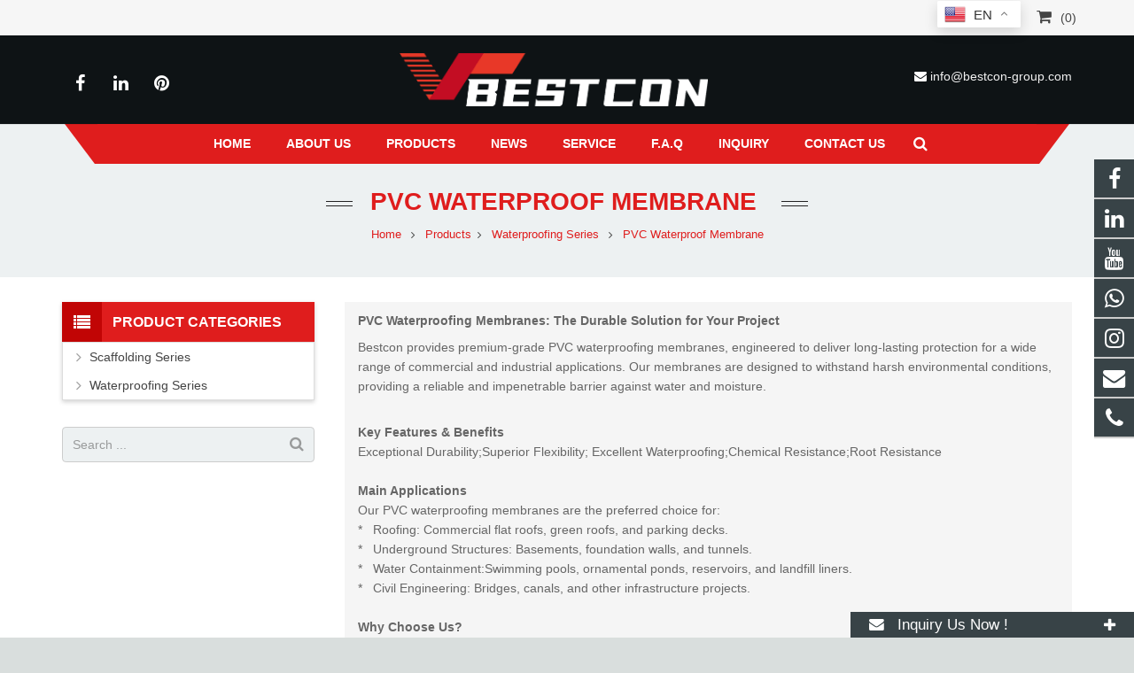

--- FILE ---
content_type: text/html; charset=utf-8
request_url: https://www.bestcon-group.com/PVC-Waterproof-Membrane.html
body_size: 13556
content:
<!DOCTYPE HTML>

<html lang="en-US">

<head>


<script language="JavaScript">
document.oncontextmenu=new Function("event.returnValue=false;");
document.onselectstart=new Function("event.returnValue=false;");
</script>
<meta charset="UTF-8">

<meta name="viewport" content="width=device-width, initial-scale=1, maximum-scale=1">

<title>PVC Waterproofing Membrane for  roof , tunnel, Swimming pool & more  (Bestcon Waterproofing )  - Current page 1</title>

<meta name="keywords" content="PVC waterproof membrane ,PVC roofing membrane ,waterproofing sheet , pond liner , tunnel waterproofing , geomembrane ,liquid roofing ,pvc membrane supplier, swimming pool waterproofing ,underground wa,Current page 1" />

<meta name="description" content="High-performance PVC waterproofing membranes from Bescon Group. Ideal for roofing , underground structures ,tunnels , swimming pools  and water ponds . Offers superior durability, flexibility ,and chemical resistance. Get a quote today ! ,Current page 1" />



<link href="/xiaoyucms/css/sweetalert.min.css" rel="stylesheet">
<link rel="shortcut icon" href="/Uploads/flash/6183847e50abc.png" /><link rel="canonical" href="https://www.bestcon-group.com/PVC-Waterproof-Membrane.html" />
<link rel='stylesheet' href='/xiaoyucms/css/xiaoyuer.css' media='all' />

<script>
			if (!/Android|webOS|iPhone|iPad|iPod|BlackBerry|IEMobile|Opera Mini/i.test(navigator.userAgent)) {
                var root = document.getElementsByTagName('html')[0] root.className += " no-touch";
            }
</script>

<style id="wp-custom-css">/* You can add your own CSS here. Click the help icon above to learn more. */ @media only screen and ( max-width: 768px ) { .extbkbox input, .extbkbox textarea{line-height: 2rem !important;height: 2rem !important; padding: 0 .8rem;} .extbkbox p{margin-bottom:1px !important;} }</style>

<!--首页Advatange变色-->
<style id="wp-custom-css">/* You can add your own CSS here. Click the help icon above to learn more. */ @media screen and (max-width: 767px) { td, th { padding: 2px !important;} } .homeadsun{padding:27px 37px;} .homeadsun:hover {background: #fff none repeat scroll 0 0;}</style>
	
<script src="/xiaoyucms/js/sweetalert.min.js"></script>	

</head>

  

<body class="page-template-default page l-body header_hor header_inpos_top state_default" itemscope="itemscope" itemtype="https://schema.org/WebPage">

<div class="l-canvas sidebar_left type_wide titlebar_default">



<script type="text/javascript" src="/ip/ip.php"></script><header class="l-header pos_fixed bg_solid shadow_thin" itemscope="itemscope" itemtype="https://schema.org/WPHeader">
<link rel="stylesheet" href="/xiaoyucms/css/user.css?v=2020">
<div class="topbar at_top">
<div class="container">
<div class="pull-left" style="font-size:10px;vertical-align:middle;">

</div>
<ul class="nav navbar-nav  navbar-right">
<li class="dropdown">
<a href="javascript:void(0)" data-toggle="dropdown" aria-haspopup="true" aria-expanded="false"><i class="mobile" style="font-size:18px"></i></a>
<div class="dropdown-menu dropdown-menu-left dropdown-caret QR-code" aria-labelledby="dLabel">
<img src="/Uploads/flash/6188c8302d4d9.png">
</div>
</li>
<li class="dropdown"><a href="/user/index.html" title="Member Login" rel="nofollow">
<i class="user"></i></a>
</li>
<li class="dropdown">
<a href=" /ToInquiry/" rel="nofollow"><i class="fa fa-shopping-cart" style="font-size:18px"></i><span id="cnum" style="margin-left:10px;"></span></a>
</li>
<!--
<li class="dropdown lang">
<a href="javascript:void(0);"><i class="g10"></i>English<i class="fa fa-angle-down"></i></a>
<ul class="dropdown-menu dropdown-menu-left">
<style>
	.lang i{background-image: url("/xiaoyucms/images/ico.png");background-repeat: no-repeat;display: inline-block;width: 20px;height: 14px;vertical-align: middle;margin-right: 5px}
	.lang i.fa-angle-down{background:none;}
	.lang i.g1{background-position: 0 0}
	.lang i.g2{background-position: 0 -44px}
	.lang i.g3{background-position: 0 -88px}
	.lang i.g4{background-position: 0 -132px}
	.lang i.g5{background-position: 0 -176px}
	.lang i.g6{background-position: 0 -220px}
	.lang i.g7{background-position: 0 -264px}
	.lang i.g8{background-position: 0 -308px}
	.lang i.g9{background-position: 0 -352px}
	.lang i.g10{background-position: 0 -396px}
</style>

<li><a href='javascript:translator("en|de")' rel="nofollow"><i class="g1"></i>Deutsch </a></li>
<li><a href='javascript:translator("en|es")' rel="nofollow"><i class="g2"></i> Espanol </a></li>
<li><a href='javascript:translator("en|fr")' rel="nofollow"><i class="g3"></i> Francais </a></li>
<li><a href='javascript:translator("en|it")' rel="nofollow"><i class="g4"></i> Italiano </a></li>
<li><a href='javascript:translator("en|pt")' rel="nofollow"><i class="g5"></i> Portugues </a></li>
<li><a href='javascript:translator("en|ja")' rel="nofollow"><i class="g6"></i> Japanese </a></li>
<li><a href='javascript:translator("en|ko")' rel="nofollow"><i class="g7"></i> Korean </a></li>
<li><li><a href='javascript:translator("en|ar")' rel="nofollow"><i class="g8"></i> Arabic </a></li>
<li><a href='javascript:translator("en|ru")' rel="nofollow"><i class="g9"></i> Russian </a></li>
</ul>
</li>
-->
</ul>
</div>
</div>

<div class="l-subheader at_top">
<div class="l-subheader-h">
<div class="l-subheader-cell at_left"></div>
<div class="l-subheader-cell at_center"></div>
<div class="l-subheader-cell at_right"></div>
</div>
</div>
<div class="l-subheader at_middle">
<div class="l-subheader-h">
<div class="l-subheader-cell at_left">
<div class="w-html ush_html_1">
<p>
<div class="w-socials align_left style_default color_text index_1" style="font-size:20px;">
<div class="w-socials-list">
<div class="w-socials-item facebook">
<a class="w-socials-item-link" href="https://www.facebook.com/bes.scaffolding" target="_blank" rel="nofollow">
<span class="w-socials-item-link-hover"></span>
</a>
<div class="w-socials-item-popup">
<span>Facebook</span></div>
</div>
<!--<div class="w-socials-item twitter">
<a class="w-socials-item-link" href="" target="_blank" rel="nofollow">
<span class="w-socials-item-link-hover"></span>
</a>
<div class="w-socials-item-popup">
<span>Twitter</span></div>
</div>
<div class="w-socials-item youtube">
<a class="w-socials-item-link" href="https://www.youtube.com/@bestconmaterials" target="_blank" rel="nofollow">
<span class="w-socials-item-link-hover"></span>
</a>
<div class="w-socials-item-popup">
<span>Youtube</span></div>
</div>-->
<div class="w-socials-item linkedin">
<a class="w-socials-item-link" href="https://www.linkedin.com/company/bestcon-group/" target="_blank" rel="nofollow">
<span class="w-socials-item-link-hover"></span>
</a>
<div class="w-socials-item-popup">
<span>LinkedIn</span></div>
</div>
<div class="w-socials-item pinterest">
<a class="w-socials-item-link" href="" target="_blank" rel="nofollow">
<span class="w-socials-item-link-hover"></span>
</a>
<div class="w-socials-item-popup">
<span>Pinterest</span></div>
</div>
</div>
</div>
</p>
</div>
</div>
<div class="l-subheader-cell at_center">
<div class="w-img ush_image_1">
<div class="w-img-h">
<img class="for_default" data-original="/Uploads/flash/67b8849420958.png" alt="Bestcon Group" width="180" height="28"  />
</div>
</div>
</div>

<div class="l-subheader-cell at_right">
<div class="w-html ush_html_2">
<p>
<i class="fa fa-envelope"></i>
<a href="mailto:info@bestcon-group.com ">info@bestcon-group.com </a></p>
</div>
</div>
</div>
</div>
<div class="l-subheader at_bottom">
<div class="l-subheader-h">
<div class="l-subheader-cell at_left"></div>
<div class="l-subheader-cell at_center">
<nav class="w-nav type_desktop animation_height height_full ush_menu_1" itemscope="itemscope" itemtype="https://schema.org/SiteNavigationElement">
<a class="w-nav-control" href="javascript:void(0);"></a>
<ul class="w-nav-list level_1 hover_simple hidden">							
<style>
	.current-menu-item {
		border: 0px solid #00AB6C;
		background-color:#555555;
	}
</style>
<li class="menu-item menu-item-type-post_type menu-item-object-page page_item w-nav-item level_1 ">
	<a class="w-nav-anchor level_1  " href="/" title="Home"><span class="w-nav-title">Home</span><span class="w-nav-arrow"></span></a>
</li>
<li class="menu-item menu-item-type-post_type menu-item-object-page w-nav-item level_1 ">
			<a class="w-nav-anchor level_1" href="/About-Us.html" title="About Us">
				<span class="w-nav-title">About Us</span>
				<span class="w-nav-arrow"></span>
			</a>
		</li>

		
		<li class="menu-item menu-item-type-post_type menu-item-object-page menu-item-has-children w-nav-item level_1 current-menu-item">
			<a class="w-nav-anchor level_1" href="/products.html" title="Products">
				<span class="w-nav-title">Products</span>
				<span class="w-nav-arrow"></span>
			</a>

			<ul class="w-nav-list level_2">

											<li class="menu-item menu-item-type-taxonomy menu-item-object-category menu-item-has-children w-nav-item level_2 ">
								<a class="w-nav-anchor level_2" href="/Ringlock-Scaffolding-Series.html" title=" Scaffolding Series ">
									<span class="w-nav-title"> Scaffolding Series </span>
									<span class="w-nav-arrow"></span>
								</a>

								<ul class="w-nav-list level_3">
									<li class="menu-item menu-item-type-taxonomy menu-item-object-category w-nav-item level_2 ">
											<a class="w-nav-anchor level_2" href="/Ringlock-Scaffolding-System.html" title=" Ringlock Scaffolding System ">
												<span class="w-nav-title"> Ringlock Scaffolding System </span>
												<span class="w-nav-arrow"></span>
											</a>
										</li><li class="menu-item menu-item-type-taxonomy menu-item-object-category w-nav-item level_2 ">
											<a class="w-nav-anchor level_2" href="/Adjustable-Shoring-Prop.html" title="Adjustable Shoring Prop">
												<span class="w-nav-title">Adjustable Shoring Prop</span>
												<span class="w-nav-arrow"></span>
											</a>
										</li><li class="menu-item menu-item-type-taxonomy menu-item-object-category w-nav-item level_2 ">
											<a class="w-nav-anchor level_2" href="/Frame-Scaffolding.html" title="Frame Scaffolding">
												<span class="w-nav-title">Frame Scaffolding</span>
												<span class="w-nav-arrow"></span>
											</a>
										</li><li class="menu-item menu-item-type-taxonomy menu-item-object-category w-nav-item level_2 ">
											<a class="w-nav-anchor level_2" href="/Metal-Plank-Cat-Walk-Stair-Case.html" title="Metal Plank,Cat Walk & Stair Case ">
												<span class="w-nav-title">Metal Plank,Cat Walk & Stair Case </span>
												<span class="w-nav-arrow"></span>
											</a>
										</li><li class="menu-item menu-item-type-taxonomy menu-item-object-category w-nav-item level_2 ">
											<a class="w-nav-anchor level_2" href="/Scaffolding-Tube.html" title="Scaffolding Tube ">
												<span class="w-nav-title">Scaffolding Tube </span>
												<span class="w-nav-arrow"></span>
											</a>
										</li><li class="menu-item menu-item-type-taxonomy menu-item-object-category w-nav-item level_2 ">
											<a class="w-nav-anchor level_2" href="/Couplers.html" title="Couplers ">
												<span class="w-nav-title">Couplers </span>
												<span class="w-nav-arrow"></span>
											</a>
										</li>								</ul>					</li>							<li class="menu-item menu-item-type-taxonomy menu-item-object-category menu-item-has-children w-nav-item level_2 current-menu-item">
								<a class="w-nav-anchor level_2" href="/Waterproofing-Series.html" title=" Waterproofing Series ">
									<span class="w-nav-title"> Waterproofing Series </span>
									<span class="w-nav-arrow"></span>
								</a>

								<ul class="w-nav-list level_3">
									<li class="menu-item menu-item-type-taxonomy menu-item-object-category w-nav-item level_2 ">
											<a class="w-nav-anchor level_2" href="/TPO-Waterproof-Membrane.html" title="TPO Waterproof Membrane">
												<span class="w-nav-title">TPO Waterproof Membrane</span>
												<span class="w-nav-arrow"></span>
											</a>
										</li><li class="menu-item menu-item-type-taxonomy menu-item-object-category w-nav-item level_2 current-menu-item">
											<a class="w-nav-anchor level_2" href="/PVC-Waterproof-Membrane.html" title="PVC Waterproof Membrane ">
												<span class="w-nav-title">PVC Waterproof Membrane </span>
												<span class="w-nav-arrow"></span>
											</a>
										</li><li class="menu-item menu-item-type-taxonomy menu-item-object-category w-nav-item level_2 ">
											<a class="w-nav-anchor level_2" href="/HDPE-Waterproof-Membrane.html" title="HDPE Waterproof Membrane ">
												<span class="w-nav-title">HDPE Waterproof Membrane </span>
												<span class="w-nav-arrow"></span>
											</a>
										</li><li class="menu-item menu-item-type-taxonomy menu-item-object-category w-nav-item level_2 ">
											<a class="w-nav-anchor level_2" href="/Self-Adhesive-PVDF-Waterproof-Membrane.html" title="Self Adhesive PVDF Waterproof Membrane">
												<span class="w-nav-title">Self Adhesive PVDF Waterproof Membrane</span>
												<span class="w-nav-arrow"></span>
											</a>
										</li><li class="menu-item menu-item-type-taxonomy menu-item-object-category w-nav-item level_2 ">
											<a class="w-nav-anchor level_2" href="/Waterproof-Tape.html" title="Waterproof Tape ">
												<span class="w-nav-title">Waterproof Tape </span>
												<span class="w-nav-arrow"></span>
											</a>
										</li><li class="menu-item menu-item-type-taxonomy menu-item-object-category w-nav-item level_2 ">
											<a class="w-nav-anchor level_2" href="/Waterproofing-Installation-Accessories.html" title="Fixation Accessories &Flashings">
												<span class="w-nav-title">Fixation Accessories &Flashings</span>
												<span class="w-nav-arrow"></span>
											</a>
										</li><li class="menu-item menu-item-type-taxonomy menu-item-object-category w-nav-item level_2 ">
											<a class="w-nav-anchor level_2" href="/Others.html" title="Others ">
												<span class="w-nav-title">Others </span>
												<span class="w-nav-arrow"></span>
											</a>
										</li>								</ul>					</li>			</ul>
			</li><li class="menu-item menu-item-type-post_type menu-item-object-page w-nav-item level_1 ">
			<a class="w-nav-anchor level_1" href="/News.html" title="News">
				<span class="w-nav-title">News</span>
				<span class="w-nav-arrow"></span>
			</a>
		</li>

		<li class="menu-item menu-item-type-post_type menu-item-object-page w-nav-item level_1 ">
			<a class="w-nav-anchor level_1" href="/Service.html" title=" Service ">
				<span class="w-nav-title"> Service </span>
				<span class="w-nav-arrow"></span>
			</a>
		</li>

		<li class="menu-item menu-item-type-post_type menu-item-object-page w-nav-item level_1 ">
			<a class="w-nav-anchor level_1" href="/FAQ.html" title="F.A.Q">
				<span class="w-nav-title">F.A.Q</span>
				<span class="w-nav-arrow"></span>
			</a>
		</li>

		<li class="menu-item menu-item-type-post_type menu-item-object-page w-nav-item level_1 ">
			<a class="w-nav-anchor level_1" href="/ToFeedback/" title="Inquiry ">
				<span class="w-nav-title">Inquiry </span>
				<span class="w-nav-arrow"></span>
			</a>
		</li>

		<li class="menu-item menu-item-type-post_type menu-item-object-page w-nav-item level_1 ">
			<a class="w-nav-anchor level_1" href="/Contact-us.html" title="Contact us">
				<span class="w-nav-title">Contact us</span>
				<span class="w-nav-arrow"></span>
			</a>
		</li>

		 
</ul>

<div class="w-nav-options hidden" onclick='return {&quot;mobileWidth&quot;:900,&quot;mobileBehavior&quot;:1}'></div>
</nav>
<!--导航条搜索框-->

<div class="w-search layout_modern ush_search_1">
<div class="w-search-form">
<form class="w-search-form-h" autocomplete="off" action="/search/index.html" method="get">
<div class="w-search-form-field">
<input type="text" name="name" id="us_form_search_s" placeholder="Search ..." />
<span class="w-form-row-field-bar"></span>
</div>
<div class="w-search-close"></div>
</form>
</div>
<a class="w-search-open" href="javascript:void(0);"></a>
</div>
</div>
<div class="l-subheader-cell at_right"></div>
</div>
</div>
<div class="l-subheader for_hidden hidden"></div>
</header>

	 

<!--size_large-->

<div class="l-titlebar size_large color_alternate">

<div class="l-titlebar-h">

<div class="l-titlebar-content">

<h1 itemprop="headline"><a href="/PVC-Waterproof-Membrane.html" title="PVC Waterproof Membrane ">PVC Waterproof Membrane </a></h1>

</div>

<div class="g-breadcrumbs" xmlns:v="http://rdf.data-vocabulary.org/#">

 <span typeof="v:Breadcrumb">
 <a class="g-breadcrumbs-item" rel="v:url" property="v:title" href="/">Home</a></span>
<span class="g-breadcrumbs-separator"></span>
<span typeof="v:Breadcrumb">
<a rel="v:url" property="v:title" href="/products.html" title="Products">Products</a></span><span class="g-breadcrumbs-separator"></span>
<span typeof="v:Breadcrumb">
<a rel="v:url" property="v:title" href="/Waterproofing-Series.html" title=" Waterproofing Series "> Waterproofing Series </a></span><span class="g-breadcrumbs-separator"></span>
<span typeof="v:Breadcrumb">
<a rel="v:url" property="v:title" href="/PVC-Waterproof-Membrane.html" title="PVC Waterproof Membrane ">PVC Waterproof Membrane </a></span>
</div>

</div>

</div>


<div class="l-main">

<div class="l-main-h i-cf">

<main class="l-content" itemprop="mainContentOfPage">

<section class="l-section">

<div class="l-section-h i-cf">
    
<style>
<!--
.cat-desc{margin-bottom:20px;padding:10px 15px 5px 15px;color:#666;border-bottom:1px solid #e6e6e6;background:#f5f5f5;}
-->
</style>

<!-- CategoryDescription begin -->
<div class="cat-desc"><p><strong>PVC Waterproofing Membranes: The Durable Solution for Your Project</strong> 
<p>
	Bestcon provides premium-grade PVC waterproofing membranes, engineered to deliver long-lasting protection for a wide range of commercial and industrial applications. Our membranes are designed to withstand harsh environmental conditions, providing a reliable and impenetrable barrier against water and moisture.
</p>
<br />
<strong>Key Features &amp; Benefits</strong><br />
Exceptional Durability;Superior Flexibility;&nbsp;Excellent Waterproofing;Chemical Resistance;Root Resistance<br />
<br />
<strong>Main Applications</strong><br />
Our PVC waterproofing membranes are the preferred choice for:<br />
*&nbsp; &nbsp;Roofing: Commercial flat roofs, green roofs, and parking decks.<br />
*&nbsp; &nbsp;Underground Structures: Basements, foundation walls, and tunnels.<br />
*&nbsp; &nbsp;Water Containment:Swimming pools, ornamental ponds, reservoirs, and landfill liners.<br />
*&nbsp; &nbsp;Civil Engineering: Bridges, canals, and other infrastructure projects.<br />
<br />
<strong>Why Choose Us?</strong><br />
<p>
	Bestcon is a trusted supplier of waterproofing solutions. We offer technical support, comprehensive warranties, and reliable supply. Our experts are here to help you select the right product for your specific needs.
</p>
<strong>Contact us today for a free consultation and quote! Protect your investment with our high-quality PVC membranes.</strong><br />
<br /></p></div><!-- CategoryDescription end --> 

<div class="w-blog layout_classic type_grid cols_3" itemscope="itemscope" itemtype="https://schema.org/Blog">
<div class="w-blog-preloader">

<div class="g-preloader type_1"></div>

</div>

<div class="w-blog-list">

                 

<article class="w-blog-post a-big-class a-small-class-one post-47 post type-post status-publish format-standard has-post-thumbnail hentry category-a-big-class category-a-small-class-one tag-four-images" data-id="47" data-categories="a-big-class,a-small-class-one">

<div class="w-blog-post-h animate_fade d0">

<div class="w-blog-post-preview">

<a href=" /Good-Quality-PVC-Flat-Roofing-Waterproof-Membrane-in-Different-Thickness-p.html" title="Good Quality PVC Flat Roofing Waterproof Membrane in Different Thickness " rel="nofollow">

<img width="700" height="700" data-original="/Uploads/pro/Good-Quality-PVC-Flat-Roofing-Waterproof-Membrane-in-Different-Thickness.128.1.jpg" alt="Good Quality PVC Flat Roofing Waterproof Membrane in Different Thickness " title="Good Quality PVC Flat Roofing Waterproof Membrane in Different Thickness " class="attachment-post-thumbnail size-post-thumbnail wp-post-image" />
<div class="ovrlyT"></div>
<div class="ovrlyB"></div>
</a>

<div class="buttons">
<a title="Good Quality PVC Flat Roofing Waterproof Membrane in Different Thickness " class="fa fa-shopping-cart" style="font-size:23px;" data-id="128" onclick="addCart(event)"></a>

</div>

</div>

<div class="w-blog-post-body">

<h2 class="w-blog-post-title">

<a class="entry-title" rel="bookmark" href="/Good-Quality-PVC-Flat-Roofing-Waterproof-Membrane-in-Different-Thickness-p.html" title="Good Quality PVC Flat Roofing Waterproof Membrane in Different Thickness ">Good Quality PVC Flat Roofing Waterproof Membrane in Different Thickness </a></h2>



</div>
</div>

</article><article class="w-blog-post a-big-class a-small-class-one post-47 post type-post status-publish format-standard has-post-thumbnail hentry category-a-big-class category-a-small-class-one tag-four-images" data-id="47" data-categories="a-big-class,a-small-class-one">

<div class="w-blog-post-h animate_fade d0">

<div class="w-blog-post-preview">

<a href="/High-Quality-PVC-Membrane-for-Basement-Floor-Waterproofing-p.html" title="High Quality PVC Membrane for Basement Floor Waterproofing" rel="nofollow">

<img width="700" height="700" data-original="/Uploads/pro/High-Quality-PVC-Membrane-for-Basement-Floor-Waterproofing.123.1.jpg" alt="High Quality PVC Membrane for Basement Floor Waterproofing" title="High Quality PVC Membrane for Basement Floor Waterproofing" class="attachment-post-thumbnail size-post-thumbnail wp-post-image" />
<div class="ovrlyT"></div>
<div class="ovrlyB"></div>
</a>

<div class="buttons">
<a title="High Quality PVC Membrane for Basement Floor Waterproofing" class="fa fa-shopping-cart" style="font-size:23px;" data-id="123" onclick="addCart(event)"></a>

</div>

</div>

<div class="w-blog-post-body">

<h2 class="w-blog-post-title">

<a class="entry-title" rel="bookmark" href="/High-Quality-PVC-Membrane-for-Basement-Floor-Waterproofing-p.html" title="High Quality PVC Membrane for Basement Floor Waterproofing">High Quality PVC Membrane for Basement Floor Waterproofing</a></h2>



</div>
</div>

</article><article class="w-blog-post a-big-class a-small-class-one post-47 post type-post status-publish format-standard has-post-thumbnail hentry category-a-big-class category-a-small-class-one tag-four-images" data-id="47" data-categories="a-big-class,a-small-class-one">

<div class="w-blog-post-h animate_fade d0">

<div class="w-blog-post-preview">

<a href="/roof-waterpoof-materials-PVC-membrane-p.html" title="Most Popular 1.2mm thick UV-Resistance Roofing Waterproof Materials PVC Membrane" rel="nofollow">

<img width="700" height="700" data-original="/Uploads/pro/Most-Popular-1.2mm-thick-UV-Resistance-Roofing-Waterproof-Materials-PVC-Membrane.121.1.jpg" alt="Most Popular 1.2mm thick UV-Resistance Roofing Waterproof Materials PVC Membrane" title="Most Popular 1.2mm thick UV-Resistance Roofing Waterproof Materials PVC Membrane" class="attachment-post-thumbnail size-post-thumbnail wp-post-image" />
<div class="ovrlyT"></div>
<div class="ovrlyB"></div>
</a>

<div class="buttons">
<a title="Most Popular 1.2mm thick UV-Resistance Roofing Waterproof Materials PVC Membrane" class="fa fa-shopping-cart" style="font-size:23px;" data-id="121" onclick="addCart(event)"></a>

</div>

</div>

<div class="w-blog-post-body">

<h2 class="w-blog-post-title">

<a class="entry-title" rel="bookmark" href="/roof-waterpoof-materials-PVC-membrane-p.html" title="Most Popular 1.2mm thick UV-Resistance Roofing Waterproof Materials PVC Membrane">Most Popular 1.2mm thick UV-Resistance Roofing Waterproof Materials PVC Membrane</a></h2>



</div>
</div>

</article><article class="w-blog-post a-big-class a-small-class-one post-47 post type-post status-publish format-standard has-post-thumbnail hentry category-a-big-class category-a-small-class-one tag-four-images" data-id="47" data-categories="a-big-class,a-small-class-one">

<div class="w-blog-post-h animate_fade d0">

<div class="w-blog-post-preview">

<a href="/pvc-membrane-for-garage-roof-p.html" title="Root Resistance  Polyester Reinforced 1.5mm PVC Waterproof Membrane for  Garage Roof " rel="nofollow">

<img width="700" height="700" data-original="/Uploads/pro/Root-Resistance-Polyester-Reinforced-1.5mm-PVC-Waterproof-Membrane-for-Garage-Roof.122.1.jpg" alt="Root Resistance  Polyester Reinforced 1.5mm PVC Waterproof Membrane for  Garage Roof " title="Root Resistance  Polyester Reinforced 1.5mm PVC Waterproof Membrane for  Garage Roof " class="attachment-post-thumbnail size-post-thumbnail wp-post-image" />
<div class="ovrlyT"></div>
<div class="ovrlyB"></div>
</a>

<div class="buttons">
<a title="Root Resistance  Polyester Reinforced 1.5mm PVC Waterproof Membrane for  Garage Roof " class="fa fa-shopping-cart" style="font-size:23px;" data-id="122" onclick="addCart(event)"></a>

</div>

</div>

<div class="w-blog-post-body">

<h2 class="w-blog-post-title">

<a class="entry-title" rel="bookmark" href="/pvc-membrane-for-garage-roof-p.html" title="Root Resistance  Polyester Reinforced 1.5mm PVC Waterproof Membrane for  Garage Roof ">Root Resistance  Polyester Reinforced 1.5mm PVC Waterproof Membrane for  Garage Roof </a></h2>



</div>
</div>

</article><article class="w-blog-post a-big-class a-small-class-one post-47 post type-post status-publish format-standard has-post-thumbnail hentry category-a-big-class category-a-small-class-one tag-four-images" data-id="47" data-categories="a-big-class,a-small-class-one">

<div class="w-blog-post-h animate_fade d0">

<div class="w-blog-post-preview">

<a href="/High-quality-2mm-PVC-tunnel-wateprroofing-membrane-p.html" title="High quality 2mm PVC tunnel wateprroofing membrane " rel="nofollow">

<img width="700" height="700" data-original="/Uploads/pro/High-quality-2mm-PVC-tunnel-wateprroofing-membrane.120.1.jpg" alt="High quality 2mm PVC tunnel wateprroofing membrane " title="High quality 2mm PVC tunnel wateprroofing membrane " class="attachment-post-thumbnail size-post-thumbnail wp-post-image" />
<div class="ovrlyT"></div>
<div class="ovrlyB"></div>
</a>

<div class="buttons">
<a title="High quality 2mm PVC tunnel wateprroofing membrane " class="fa fa-shopping-cart" style="font-size:23px;" data-id="120" onclick="addCart(event)"></a>

</div>

</div>

<div class="w-blog-post-body">

<h2 class="w-blog-post-title">

<a class="entry-title" rel="bookmark" href="/High-quality-2mm-PVC-tunnel-wateprroofing-membrane-p.html" title="High quality 2mm PVC tunnel wateprroofing membrane ">High quality 2mm PVC tunnel wateprroofing membrane </a></h2>



</div>
</div>

</article><article class="w-blog-post a-big-class a-small-class-one post-47 post type-post status-publish format-standard has-post-thumbnail hentry category-a-big-class category-a-small-class-one tag-four-images" data-id="47" data-categories="a-big-class,a-small-class-one">

<div class="w-blog-post-h animate_fade d0">

<div class="w-blog-post-preview">

<a href="/High-quality-PVC-waterproof-geomembrane-liner-ASTM-standard-p.html" title="High quality PVC waterproof geomembrane liner ASTM standard" rel="nofollow">

<img width="700" height="700" data-original="/Uploads/pro/High-quality-PVC-waterproof-geomembrane-liner-ASTM-standard.119.1.jpg" alt="High quality PVC waterproof geomembrane liner ASTM standard" title="High quality PVC waterproof geomembrane liner ASTM standard" class="attachment-post-thumbnail size-post-thumbnail wp-post-image" />
<div class="ovrlyT"></div>
<div class="ovrlyB"></div>
</a>

<div class="buttons">
<a title="High quality PVC waterproof geomembrane liner ASTM standard" class="fa fa-shopping-cart" style="font-size:23px;" data-id="119" onclick="addCart(event)"></a>

</div>

</div>

<div class="w-blog-post-body">

<h2 class="w-blog-post-title">

<a class="entry-title" rel="bookmark" href="/High-quality-PVC-waterproof-geomembrane-liner-ASTM-standard-p.html" title="High quality PVC waterproof geomembrane liner ASTM standard">High quality PVC waterproof geomembrane liner ASTM standard</a></h2>



</div>
</div>

</article><article class="w-blog-post a-big-class a-small-class-one post-47 post type-post status-publish format-standard has-post-thumbnail hentry category-a-big-class category-a-small-class-one tag-four-images" data-id="47" data-categories="a-big-class,a-small-class-one">

<div class="w-blog-post-h animate_fade d0">

<div class="w-blog-post-preview">

<a href="/pvc-roofing-membrane-for-green-roof-p.html" title="High Quality Breathable 1.5mm Thick Reinforced Pvc Waterproof Roofing Membrane for Green Roof " rel="nofollow">

<img width="700" height="700" data-original="/Uploads/pro/High-Quality-Breathable-1.5mm-Thick-Reinforced-Pvc-Waterproof-Roofing.118.1.jpg" alt="High Quality Breathable 1.5mm Thick Reinforced Pvc Waterproof Roofing Membrane for Green Roof " title="High Quality Breathable 1.5mm Thick Reinforced Pvc Waterproof Roofing Membrane for Green Roof " class="attachment-post-thumbnail size-post-thumbnail wp-post-image" />
<div class="ovrlyT"></div>
<div class="ovrlyB"></div>
</a>

<div class="buttons">
<a title="High Quality Breathable 1.5mm Thick Reinforced Pvc Waterproof Roofing Membrane for Green Roof " class="fa fa-shopping-cart" style="font-size:23px;" data-id="118" onclick="addCart(event)"></a>

</div>

</div>

<div class="w-blog-post-body">

<h2 class="w-blog-post-title">

<a class="entry-title" rel="bookmark" href="/pvc-roofing-membrane-for-green-roof-p.html" title="High Quality Breathable 1.5mm Thick Reinforced Pvc Waterproof Roofing Membrane for Green Roof ">High Quality Breathable 1.5mm Thick Reinforced Pvc Waterproof Roofing Membrane for Green Roof </a></h2>



</div>
</div>

</article><article class="w-blog-post a-big-class a-small-class-one post-47 post type-post status-publish format-standard has-post-thumbnail hentry category-a-big-class category-a-small-class-one tag-four-images" data-id="47" data-categories="a-big-class,a-small-class-one">

<div class="w-blog-post-h animate_fade d0">

<div class="w-blog-post-preview">

<a href="/High-Quality-White-Soft-Roofing-Material-Polyvinyl-Chloride-Waterproof-Membrane-Pvc-Sheet-p.html" title="High Quality White Soft Roofing Material Polyvinyl Chloride Waterproof Membrane Pvc Sheet" rel="nofollow">

<img width="700" height="700" data-original="/Uploads/pro/High-Quality-White-Soft-Roofing-Material-Polyvinyl-Chloride-Waterproof-Membrane-Pvc-Sheet.117.1.jpg" alt="High Quality White Soft Roofing Material Polyvinyl Chloride Waterproof Membrane Pvc Sheet" title="High Quality White Soft Roofing Material Polyvinyl Chloride Waterproof Membrane Pvc Sheet" class="attachment-post-thumbnail size-post-thumbnail wp-post-image" />
<div class="ovrlyT"></div>
<div class="ovrlyB"></div>
</a>

<div class="buttons">
<a title="High Quality White Soft Roofing Material Polyvinyl Chloride Waterproof Membrane Pvc Sheet" class="fa fa-shopping-cart" style="font-size:23px;" data-id="117" onclick="addCart(event)"></a>

</div>

</div>

<div class="w-blog-post-body">

<h2 class="w-blog-post-title">

<a class="entry-title" rel="bookmark" href="/High-Quality-White-Soft-Roofing-Material-Polyvinyl-Chloride-Waterproof-Membrane-Pvc-Sheet-p.html" title="High Quality White Soft Roofing Material Polyvinyl Chloride Waterproof Membrane Pvc Sheet">High Quality White Soft Roofing Material Polyvinyl Chloride Waterproof Membrane Pvc Sheet</a></h2>



</div>
</div>

</article><article class="w-blog-post a-big-class a-small-class-one post-47 post type-post status-publish format-standard has-post-thumbnail hentry category-a-big-class category-a-small-class-one tag-four-images" data-id="47" data-categories="a-big-class,a-small-class-one">

<div class="w-blog-post-h animate_fade d0">

<div class="w-blog-post-preview">

<a href="/Aquaprufe-PVC-Waterproofing-Roof-Membrane-with-ISO-Certificate-p.html" title="Aquaprufe PVC Waterproofing Roof Membrane with ISO Certificate " rel="nofollow">

<img width="700" height="700" data-original="/Uploads/pro/Aquaprufe-PVC-Waterproofing-Roof-Membrane-with-ISO-Certificate.103.1.jpg" alt="Aquaprufe PVC Waterproofing Roof Membrane with ISO Certificate " title="Aquaprufe PVC Waterproofing Roof Membrane with ISO Certificate " class="attachment-post-thumbnail size-post-thumbnail wp-post-image" />
<div class="ovrlyT"></div>
<div class="ovrlyB"></div>
</a>

<div class="buttons">
<a title="Aquaprufe PVC Waterproofing Roof Membrane with ISO Certificate " class="fa fa-shopping-cart" style="font-size:23px;" data-id="103" onclick="addCart(event)"></a>

</div>

</div>

<div class="w-blog-post-body">

<h2 class="w-blog-post-title">

<a class="entry-title" rel="bookmark" href="/Aquaprufe-PVC-Waterproofing-Roof-Membrane-with-ISO-Certificate-p.html" title="Aquaprufe PVC Waterproofing Roof Membrane with ISO Certificate ">Aquaprufe PVC Waterproofing Roof Membrane with ISO Certificate </a></h2>



</div>
</div>

</article></div>
			  

<div class="g-pagination">

<nav class="navigation pagination" role="navigation">

<div class="nav-links">

   <span class='page-numbers current'><span>1</span></span><a href='/PVC-Waterproof-Membrane_2.html' class='page-numbers'><span>2</span></a><a href='/PVC-Waterproof-Membrane_3.html' class='page-numbers'><span>3</span></a><a href='/PVC-Waterproof-Membrane_4.html' class='page-numbers'><span>4</span></a><a href='/PVC-Waterproof-Membrane_5.html' class='page-numbers'><span>5</span></a>  <a href='/PVC-Waterproof-Membrane_2.html' class='next page-numbers'> > </a>    

</div>

</nav>

</div> 

</div>

</div>

</section>

</main>

<aside class="l-sidebar at_left default_sidebar" itemscope="itemscope" itemtype="https://schema.org/WPSideBar">
<div id="categories-2" class="widget widget_categories">
<h3 class="widgettitle">Product Categories</h3>
<ul>
	<!--//没有分类<li class="cat-item">
		<ul class="children">-->
						<li class="cat-item">			<a href="/Ringlock-Scaffolding-Series.html"> Scaffolding Series </a>
			<ul class="children">
										<li class="cat-item">							<a href="/Ringlock-Scaffolding-System.html"> Ringlock Scaffolding System </a>
						</li>						<li class="cat-item">							<a href="/Adjustable-Shoring-Prop.html">Adjustable Shoring Prop</a>
						</li>						<li class="cat-item">							<a href="/Frame-Scaffolding.html">Frame Scaffolding</a>
						</li>						<li class="cat-item">							<a href="/Metal-Plank-Cat-Walk-Stair-Case.html">Metal Plank,Cat Walk & Stair Case </a>
						</li>						<li class="cat-item">							<a href="/Scaffolding-Tube.html">Scaffolding Tube </a>
						</li>						<li class="cat-item">							<a href="/Couplers.html">Couplers </a>
						</li>			</ul>		</li>				<li class="cat-item">			<a href="/Waterproofing-Series.html"> Waterproofing Series </a>
			<ul class="children">
										<li class="cat-item">							<a href="/TPO-Waterproof-Membrane.html">TPO Waterproof Membrane</a>
						</li><li class="cat-item current-cat">
												<a href="/PVC-Waterproof-Membrane.html">PVC Waterproof Membrane </a>
						</li>						<li class="cat-item">							<a href="/HDPE-Waterproof-Membrane.html">HDPE Waterproof Membrane </a>
						</li>						<li class="cat-item">							<a href="/Self-Adhesive-PVDF-Waterproof-Membrane.html">Self Adhesive PVDF Waterproof Membrane</a>
						</li>						<li class="cat-item">							<a href="/Waterproof-Tape.html">Waterproof Tape </a>
						</li>						<li class="cat-item">							<a href="/Waterproofing-Installation-Accessories.html">Fixation Accessories &Flashings</a>
						</li>						<li class="cat-item">							<a href="/Others.html">Others </a>
						</li>			</ul>		</li>		<!--//没有分类</ul>
	//没有分类</li>--></ul>
</div>

<div id="search-2" class="widget widget_search">
<div class="w-form for_search" id="us_form_1">
<form class="w-form-h" autocomplete="off" action="/search/index.html" method="get">
<div class="w-form-row for_s">
<div class="w-form-row-label">
<label for="us_form_1_s"></label>
</div>
<div class="w-form-row-field">
<input type="text" name="name" id="us_form_1_s" value="" placeholder="Search ..." />
<span class="w-form-row-field-bar"></span>
</div>
<div class="w-form-row-state"></div>
</div>
<div class="w-form-row for_submit">
<div class="w-form-row-field">
<button class="w-btn" type="submit">
<span class="g-preloader type_1"></span>
<span class="w-btn-label">Search</span></button>
</div>
</div>
<div class="w-form-message"></div>
</form>
</div>
</div>
<!--<div id="tag_cloud-2" class="widget widget_tag_cloud">
<h3 class="widgettitle">Links</h3>
<div class="tagcloud">
</div> 
</div>-->

<div id="text-3" class="widget widget_text">
<div class="textwidget">
<div class="sidebaremg">
</div>
</div>
</div>
</aside>

</div>

</div>

</div>

<!--底部-->

<footer class="l-footer layout_compact" itemscope="itemscope" itemtype="https://schema.org/WPFooter">

<section class="l-section wpb_row height_small color_footer-top">
<div class="l-section-h i-cf">
<div class="g-cols type_default valign_top">
<div class="vc_col-sm-3 wpb_column vc_column_container animate_afb d0">
<div class="vc_column-inner">
<div class="wpb_wrapper">
<div class="wpb_text_column ">
<div class="wpb_wrapper">
<h4><span class="colored">Latest</span>Post</h4>
<ul style="margin:0px;" class="postsunlons">
<li style="padding:4px 0 0 0;">
<div class="imgsunpost">
<a href="/Steel-Bracing-used-in-Construction-n.html" title="Steel Bracing used  in Construction">
                        <img class="lazy" data-original="/Uploads/news/6824ae4c0beea.jpg" alt="Steel Bracing used  in Construction">
						

</a>
</div>
<div class="infosunpost">
<div style="font-weight: 300; font-size: 14px; color: #444; margin:-4px 0 0 0;">
<a href="/Steel-Bracing-used-in-Construction-n.html" title="Steel Bracing used  in Construction">Steel Bracing used  in Construction</a></div>
<time class="sunlonsdate">2025-05-14</time></div>
<div class="clear"></div>
</li><li style="padding:4px 0 0 0;">
<div class="imgsunpost">
<a href="/Ringlock-Scaffolding-Revolutionizing-Construction-with-Safety-and-Versatility-n.html" title="Ringlock Scaffolding: Revolutionizing Construction with Safety and Versatility ">
                        <img class="lazy" data-original="/Uploads/news/67b9b77d4d3de.jpg" alt="Ringlock Scaffolding: Revolutionizing Construction with Safety and Versatility ">
						

</a>
</div>
<div class="infosunpost">
<div style="font-weight: 300; font-size: 14px; color: #444; margin:-4px 0 0 0;">
<a href="/Ringlock-Scaffolding-Revolutionizing-Construction-with-Safety-and-Versatility-n.html" title="Ringlock Scaffolding: Revolutionizing Construction with Safety and Versatility ">Ringlock Scaffolding: Revolutionizing Co</a></div>
<time class="sunlonsdate">2025-02-22</time></div>
<div class="clear"></div>
</li><li style="padding:4px 0 0 0;">
<div class="imgsunpost">
<a href="/Analysis-of-the-Development-Prospects-of-the-Building-Waterproofing-Industry-n.html" title="Analysis of the Development Prospects of the Building Waterproofing Industry">
                        <img class="lazy" data-original="/Uploads/news/67b88bc717179.jpg" alt="Analysis of the Development Prospects of the Building Waterproofing Industry">
						

</a>
</div>
<div class="infosunpost">
<div style="font-weight: 300; font-size: 14px; color: #444; margin:-4px 0 0 0;">
<a href="/Analysis-of-the-Development-Prospects-of-the-Building-Waterproofing-Industry-n.html" title="Analysis of the Development Prospects of the Building Waterproofing Industry">Analysis of the Development Prospects of</a></div>
<time class="sunlonsdate">2025-02-21</time></div>
<div class="clear"></div>
</li>     
</ul>
</div>
</div>
</div>
</div>
</div>
<div class="vc_col-sm-3 wpb_column vc_column_container animate_afb d1">
<div class="vc_column-inner">
<div class="wpb_wrapper">
<div class="wpb_text_column ">
<div class="wpb_wrapper">
<h4>Feedback</h4>
</div>
</div>
<script>function checkInquiryc(){if (document.Inquiryc.name.value==''){alert('Please put the name!');document.Inquiryc.name.focus
         return false}if (document.Inquiryc.email.value==''){alert('Please put the email address!');document.Inquiryc.email.focus
         return false}var Mail = document.Inquiryc.email.value;if(Mail.indexOf('@',0) == -1 || Mail.indexOf('.',0) == -1){alert('Please put the correct e-mail address！');document.Inquiryc.email.focus();return false}}</script> 
<form action="/?m=Feedbacks&amp;a=check2" method="post" id="ryansa_contact_formsunlons" onSubmit="return checkInquiryc();" name="Inquiryc" >
<input type="text" style="height: 40px; max-width:95%; background-color: #f1f1f1; color: #444; margin-bottom:8px;" name="name" placeholder="*Name"  />
<input type="email" style="height: 40px; max-width:95%; background-color: #f1f1f1; color: #444; margin-bottom:8px;" name="email" placeholder="*Email" />
<textarea style="height: 90px; max-width:95%; background-color: #f1f1f1; color: #444; margin-bottom:8px;" name="contents" placeholder="*Message" ></textarea>
<input type="submit" id="subjectsun" value="Submit" />
<!--<button class="btn btn-danger page-btn" type="submit" name="button" value="Send" style="">Send</button>-->
</form>
</div>
</div>
</div>
<div class="vc_col-sm-3 wpb_column vc_column_container animate_afb d1">
<div class="vc_column-inner">
<div class="wpb_wrapper">
<div class="wpb_text_column ">
<div class="wpb_wrapper">
<h4>Contact Us</h4>
<p><i class="fa fa-whatsapp"></i>
<a href="whatsapp://send?text=Hello&phone=008618222558825&abid=008618222558825" target="_blank" rel="nofollow"> 008618222558825</a></p><p><i class="fa fa-phone"></i> <a href="tel:+86 22 6088 8692" target="_blank" rel="nofollow">+86 22 6088 8692</a></p><p><i class="fa fa-envelope"></i>
<a href="mailto:info@bestcon-group.com " target="_blank" rel="nofollow">info@bestcon-group.com </a></p><p><i class="fa fa-map-marker"></i> Economic and Technological Development Area, Tianjin ,China  </p></div>
</div>
</div>
</div>
</div>
<div class="vc_col-sm-3 wpb_column vc_column_container animate_afb d2">
<div class="vc_column-inner">
<div class="wpb_wrapper">
<div class="wpb_text_column ">
<div class="wpb_wrapper">
<h4>MOBILE WEBSITE</h4>
<div class="footerrq">
<p>
<img data-original="/Uploads/flash/6188c8302d4d9.png" alt="" width="280" height="280" class="alignnone size-full wp-image-243" /></p>
</div>
</div>
</div>
</div>
</div>
</div>
</div>
</div>

</section>

<style type="text/css" id="gtranslate">
@media screen and (max-width: 480px) { 
#gt_float_wrapper{
	top:auto !important;
	position: fixed !important;
    top: 1px !important; /*距顶部距离*/
	/*bottom: 1px !important;距底部距离*/
    left: auto !important;
    z-index: 999999 !important;
	right:30% !important;
}
/*选择器大小图片大小*/
.gt_float_switcher .gt-selected .gt-current-lang {
padding: 3px 8px!important;
font-weight: 400!important;
font-size: 15px!important;
}
.gt_float_switcher img {
width: 24px!important;
}
.gt_float_switcher .gt-selected .gt-current-lang span.gt_float_switcher-arrow {
height: 24px!important;
width: 20px!important;
background-size: 7px!important;
}
/*选择器大小图片大小*/
} 

@media screen and ( min-width: 768px ) { 
#gt_float_wrapper{
	top:auto !important;
	position: fixed !important;
    top: 1px !important; /*距顶部距离*/
	/*bottom: 1px !important;距底部距离*/
    left: auto !important;
    z-index: 999999 !important;
	right:10% !important;
}

/*选择器大小图片大小*/
.gt_float_switcher .gt-selected .gt-current-lang {
padding: 3px 8px!important;
font-weight: 400!important;
font-size: 15px!important;
}
.gt_float_switcher img {
width: 24px!important;
}
.gt_float_switcher .gt-selected .gt-current-lang span.gt_float_switcher-arrow {
height: 24px!important;
width: 20px!important;
background-size: 7px!important;
}
/*选择器大小图片大小*/
} 

</style>

<div class="gtranslate_wrapper"></div>
<script>window.gtranslateSettings = {"default_language":"en","native_language_names":true,"wrapper_selector":".gtranslate_wrapper","switcher_vertical_position":"top","flag_style":"3d","alt_flags":{"en":"usa"}}</script>
<script src="/xiaoyucms/js/float.js" defer></script>

<section class="l-section wpb_row height_small color_footer-bottom"><div class="l-section-h i-cf"><div class="g-cols type_default valign_top"><div class="vc_col-sm-12 wpb_column vc_column_container"><div class="vc_column-inner"><div class="wpb_wrapper"><div class="wpb_text_column "><div class="wpb_wrapper"><div style="text-align: center;"><p>Copyright © 2013-2021 Bestcon Group All Rights Reserved. <script type="text/javascript" src="//js.users.51.la/21344489.js"></script></p></div></div></div></div></div></div></div></div></section>

<style>
body,ul,li,span,th,td{
	margin: 0 auto;
	padding: 0;
	border: 0;
	outline: 0
}

.mobi-bar {
	width: 100%;
	font-size: 1em;
	text-align: center;
	background: #222;
	display: none;
	overflow: hidden;
	position: fixed;
	bottom: 0;
	left: 0;
	z-index: 9999
}

.mobi-bar li {
	width: 25%;
	display: table-cell
}

.mobi-bar li span {
	font-style: normal;
	display: block;
	clear: both
}

.mobi-bar li a {
	padding: 5px 0 0;
	border-left: 1px solid #2a2a2a;
	border-right: 1px solid #111;
	color: #eee;
	display: block
}

.mobi-bar li a:active,.mobi-bar li a:hover {
	background-color: #222;
	text-decoration: none
}

.mobi-bar li:first-child a {
	border-left: 0
}

.mobi-bar li:last-child a {
	border-right: 0
}

@media only screen and (max-width:768px) {
	.mobi-bar {
		display: table;
		text-align: center
	}
}

</style>
<ul class="mobi-bar">
<li>
<a href="skype:?chat" target="_blank" rel="nofollow">

<svg t="1580969605692" class="icon" viewBox="0 0 1024 1024" version="1.1" xmlns="http://www.w3.org/2000/svg" p-id="13487" width="20" height="20"><path d="M936.8 588.114286c4.685714-25.714286 7.2-52 7.2-78.285715 0-58.285714-11.428571-114.857143-33.942857-168-21.714286-51.428571-52.914286-97.6-92.571429-137.257142a429.474286 429.474286 0 0 0-137.257143-92.457143c-53.257143-22.514286-109.714286-33.942857-168-33.942857-27.428571 0-54.971429 2.628571-81.714285 7.771428A257.257143 257.257143 0 0 0 310.4 56c-68.228571 0-132.457143 26.628571-180.685714 74.857143A254 254 0 0 0 54.857143 311.542857c0 43.428571 11.2 86.171429 32.114286 123.885714-4.228571 24.457143-6.514286 49.485714-6.514286 74.4 0 58.285714 11.428571 114.857143 33.942857 168 21.714286 51.428571 52.8 97.6 92.457143 137.257143 39.657143 39.657143 85.828571 70.742857 137.257143 92.457143 53.257143 22.514286 109.714286 33.942857 168 33.942857 25.371429 0 50.742857-2.285714 75.657143-6.742857 38.285714 21.6 81.485714 33.142857 125.714285 33.142857 68.228571 0 132.457143-26.514286 180.685715-74.857143 48.342857-48.228571 74.857143-112.457143 74.857142-180.685714 0.114286-43.428571-11.085714-86.285714-32.228571-124.228571z m-422.857143 186.171428c-153.371429 0-221.942857-75.428571-221.942857-131.885714 0-29.028571 21.371429-49.257143 50.857143-49.257143 65.6 0 48.685714 94.285714 171.085714 94.285714 62.742857 0 97.371429-34.057143 97.371429-68.914285 0-20.914286-10.285714-44.228571-51.657143-54.4l-136.457143-34.057143c-109.828571-27.542857-129.828571-86.971429-129.828571-142.742857 0-115.885714 109.142857-159.428571 211.657142-159.428572 94.4 0 205.714286 52.228571 205.714286 121.714286 0 29.828571-25.828571 47.085714-55.314286 47.085714-56 0-45.714286-77.485714-158.514285-77.485714-56 0-86.971429 25.371429-86.971429 61.6s44.228571 47.771429 82.628572 56.571429l101.028571 22.4c110.628571 24.685714 138.628571 89.257143 138.628571 150.057142 0 94.057143-72.342857 164.457143-218.285714 164.457143z" p-id="13488" fill="#ffffff"></path></svg>
<span>Skype.</span></a>
</li>

<li>
<a href="mailto:info@bestcon-group.com " target="_blank" rel="nofollow">
<svg t="1580968004800" class="icon" viewBox="0 0 1365 1024" version="1.1" xmlns="http://www.w3.org/2000/svg" p-id="10901" width="20" height="20"><path d="M1359.35 962.136l-408.149-474.71 408.625-423.363c2.912 8.736 4.933 17.888 4.933 27.515v841.616c0 10.163-2.199 19.79-5.408 28.942zM817.727 483.564L682.41 589.524l-134.9-105.722-68.521-53.604L67.926 4.933C76.424 2.496 85.219 0.773 94.49 0.773h1175.957c9.27 0 18.007 1.723 26.505 4.16L886.128 429.9l-68.402 53.663zM5.586 962.136a85.635 85.635 0 0 1-5.408-28.942V91.578c0-9.627 2.02-18.779 4.933-27.515l408.863 423.542L5.586 962.135zM682.41 697.92L882.74 541.03l413.142 479.107a94.728 94.728 0 0 1-25.435 3.863H94.49c-8.855 0-17.293-1.605-25.435-3.803l413.38-478.929L682.409 697.92z" p-id="10902" fill="#ffffff"></path></svg>
<span>E-mail</span></a>
</li>

<li>
<a href="whatsapp://send?text=Hello&phone=&abid=" target="_blank" rel="nofollow">
<svg t="1580968043481" class="icon" viewBox="0 0 1024 1024" version="1.1" xmlns="http://www.w3.org/2000/svg" p-id="11738" width="20" height="20"><path d="M511.872427 0h0.256C794.45376 0 1024.000427 229.674667 1024.000427 512s-229.589333 512-511.872 512c-104.106667 0-200.704-31.018667-281.6-84.565333L33.707093 1002.325333l63.786667-190.250666A508.245333 508.245333 0 0 1 0.000427 512C0.000427 229.674667 229.58976 0 511.872427 0zM365.39776 281.429333c-9.770667-23.338667-17.194667-24.234667-32-24.832A285.525333 285.525333 0 0 0 316.50176 256c-19.285333 0-39.424 5.632-51.626667 18.048C250.155093 289.109333 213.33376 324.266667 213.33376 396.501333c0 72.149333 52.778667 141.952 59.861333 151.722667 7.424 9.728 102.912 160 251.093334 221.226667 115.925333 47.914667 150.314667 43.477333 176.725333 37.845333 38.528-8.277333 86.826667-36.693333 98.986667-70.954667 12.16-34.346667 12.16-63.616 8.618666-69.845333-3.584-6.186667-13.354667-9.728-28.16-17.152-14.848-7.381333-86.869333-42.88-100.522666-47.616-13.354667-4.992-26.069333-3.242667-36.138667 10.965333-14.250667 19.797333-28.16 39.936-39.466667 52.053334-8.874667 9.472-23.424 10.666667-35.541333 5.632-16.298667-6.826667-61.952-22.784-118.314667-72.789334-43.562667-38.741333-73.216-86.954667-81.792-101.418666-8.618667-14.805333-0.896-23.381333 5.930667-31.36 7.381333-9.173333 14.506667-15.658667 21.930667-24.234667 7.424-8.576 11.52-13.013333 16.298666-23.082667 5.034667-9.770667 1.493333-19.84-2.090666-27.221333-3.541333-7.381333-33.194667-79.573333-45.354667-108.8z" fill="#ffffff" p-id="11739"></path></svg>
<span>Whatsapp</span></a>
</li>
<li>
<a href="/ToInquiry/" target="_blank" rel="nofollow">
<svg t="1580968083638" class="icon" viewBox="0 0 1024 1024" version="1.1" xmlns="http://www.w3.org/2000/svg" p-id="12649" width="20" height="20"><path d="M800.941 406.572a363.67 363.67 0 0 1-2.763 25.749C776.735 580.909 658.932 688.77 518.094 688.77H472.22l-8.406 8.764c31.631 58.692 90.435 97.028 156.53 97.028h45.593l90.226 94.185a30.17 30.17 0 0 0 21.808 9.327c3.777 0 7.586-0.71 11.257-2.186 11.43-4.57 18.909-15.668 18.909-27.981v-76.995c83.988-17.422 146.168-96.328 146.168-191.625 0-97.472-66.654-178.233-153.365-192.715z" fill="#ffffff" p-id="12650"></path><path d="M755.185 426.126c2.1-14.6 3.112-27.722 3.112-40.17 0-142.983-107.756-259.337-240.202-259.337h-207.53c-132.46 0-240.221 116.354-240.221 259.338 0 128.374 84.829 234.279 198.528 255.466v109.324a35.16 35.16 0 0 0 22.053 32.62c4.262 1.699 8.685 2.546 13.072 2.546 9.436 0 18.65-3.803 25.412-10.857l124.25-129.748h64.436c119.042 0.001 218.742-92.174 237.09-219.182zM243.792 305.801h337.615c9.438 0 17.13 8.124 17.13 18.106 0 9.986-7.692 18.096-17.13 18.096H243.792c-9.455 0-17.139-8.11-17.139-18.096 0-9.982 7.683-18.106 17.139-18.106z m202.705 167.99H243.792c-9.455 0-17.139-8.105-17.139-18.075 0-10.007 7.684-18.13 17.139-18.13h202.705c9.436 0 17.144 8.123 17.144 18.13 0 9.97-7.708 18.074-17.144 18.074z" fill="#ffffff" p-id="12651"></path></svg>
<span>Inquiry</span></a>
</li>
</ul>

<div class="extbkbox">
<div class="w-tabs layout_default accordion type_togglable title_left icon_plus iconpos_right ">
<div class="w-tabs-list items_1">
<div class="w-tabs-list-h">
<div class="w-tabs-item with_icon">
<div class="w-tabs-item-h">
<i class="fa fa-envelope"></i>
<span class="w-tabs-item-title">Inquiry Us Now !</span></div>
</div>
</div>
</div>
<div class="w-tabs-sections">
<div class="w-tabs-sections-h">
<div class="w-tabs-section color_custom with_icon" style="background-color: #384347;color: #ffffff;">
<div class="w-tabs-section-header">
<div class="w-tabs-section-header-h">
<i class="fa fa-envelope"></i>
<h5 class="w-tabs-section-title">Inquiry Us Now !</h5>
<div class="w-tabs-section-control"></div>
</div>
</div>
<div class="w-tabs-section-content">
<div class="w-tabs-section-content-h i-cf">

<script language="javascript" type="text/javascript">function checkInquirya(){if (document.Inquirya.product.value==''){alert('Please put the order product!');document.Inquirya.title.focus
         return false}if (document.Inquirya.name.value==''){alert('Please put the name!');document.Inquirya.name.focus
         return false}if (document.Inquirya.email.value==''){alert('Please put the email address!');document.Inquirya.email.focus
         return false}var Mail = document.Inquirya.email.value;if(Mail.indexOf('@',0) == -1 || Mail.indexOf('.',0) == -1){alert('Please put the correct e-mail address！');document.Inquirya.email.focus();return false}}</script>  
			  
<form action="/?m=Inquirys&a=check" method="post"  onSubmit="return checkInquirya();" name="Inquirya">					
<p style="display:none"><label>Quantity：</label><input type="number" tabindex="1" size="22" value="" id="author" name="num"></p>
<p style="display:none"><label>Company Name：</label><input type="text" tabindex="1" size="22" value="" id="author" name="company"></p>
<p style="display:none"><label>Add：</label><input type="text" tabindex="1" size="22" value="" id="author" name="add"></p>
<p style="display:none"><label>Tel：</label><input type="text" tabindex="1" size="22" value="" id="author" name="tel"></p>
<p style="display:none"><label>Fax：</label><input type="text" tabindex="1" size="22" value="" id="author" name="fax"></p>
						
<p><label>Your Name <span style=" color:#FF0000; font-size:18px;">*</span></label></label><input type="text" name="name" id="contact-name" value="" placeholder="required" /></p>
<p><label>Your Email <span style=" color:#FF0000; font-size:18px;">*</span></label></label><input type="text" name="email" id="email" value="" placeholder="required"/></p>
<p><label>Subject <span style=" color:#FF0000; font-size:18px;">*</span></label></label><input type="text" name="product" id="subject" value="" /></p>
<input type="hidden" name="pid" value="">
<input type="hidden" name="device" value="0"/>
<p><label>Your Message <span style=" color:#FF0000; font-size:18px;">*</span></label></label><textarea cols="40" rows="6" name="contents" id="comment" placeholder="required"></textarea></p>
<p><input type="submit" name="submit" value=" Send " /></p>
</form>
</div>
</div>
</div>
</div>
</div>
</div>
</div><p id="web_share"></p>
<script>if (/Android|webOS|iPhone|iPad|iPod|BlackBerry|IEMobile|Opera Mini/i.test(navigator.userAgent)) {
var web_share = document.getElementById('web_share');web_share.remove();}</script>

<div class="online">
<div class="yb_conct" style="position:relative;">
<a href="https://www.facebook.com/bes.scaffolding" target="_blank" rel="nofollow">
<span class="yb_bar fa fa-facebook fa-2x" title="facebook"></span><a href="https://www.linkedin.com/company/bestcon-group/" target="_blank" rel="nofollow">
<span class="yb_bar fa fa-linkedin fa-2x" title="linkedin"></span><a href="https://www.youtube.com/@bestconmaterials" target="_blank" rel="nofollow">
<span class="yb_bar fa fa-youtube fa-2x" title="youtube"></span><a href="https://api.whatsapp.com/send?phone=008618222558825" target="_blank" rel="nofollow">
<span class="yb_bar fa fa-whatsapp fa-2x" title="whatsapp"></span>
</a><a href="https://www.instagram.com/bestconmaterials/" target="_blank" rel="nofollow">
<span class="yb_bar fa fa-instagram fa-2x" title="instagram"></span><a href="mailto:info@bestcon-group.com " target="_blank" rel="nofollow">
<span class="yb_bar fa fa-envelope fa-2x" title="Email"></span>
</a><a href="tel:+86 22 6088 8692" target="_blank" rel="nofollow">
<span class="yb_bar fa fa-phone fa-2x" title="Call us"></span>
</a></div>

<a href="javascript:;" rel="nofollow" id="scrollUp"></a>
</div>


</footer>

    <a class="w-header-show" href="javascript:void(0);"></a>

    <a class="w-toplink" href="#" title="Back to top"></a>

    <script type="text/javascript">if (window.$us === undefined) window.$us = {};

      $us.canvasOptions = ($us.canvasOptions || {});

      $us.canvasOptions.disableEffectsWidth = 900;

      $us.canvasOptions.responsive = true;

      $us.langOptions = ($us.langOptions || {});

      $us.langOptions.magnificPopup = ($us.langOptions.magnificPopup || {});

      $us.langOptions.magnificPopup.tPrev = 'Previous (Left arrow key)';

      </script>

    <style type="text/css"></style>

    <script type="text/javascript" async="async"></script>

    <script type="text/javascript">$us.headerSettings = {

        "default": {

          "options": {

            "orientation": "hor",

            "sticky": "1",

            "scroll_breakpoint": "100",

            "transparent": "0",

            "width": 300,

            "elm_align": "center",

            "shadow": "thin",

            "top_show": "0",

            "top_height": "40",

            "top_sticky_height": "40",

            "top_fullwidth": 0,

            "middle_height": "70",

            "middle_sticky_height": "0",

            "middle_fullwidth": 0,

            "bg_img": "",

            "bg_img_wrapper_start": "",

            "bg_img_size": "cover",

            "bg_img_repeat": "repeat",

            "bg_img_attachment": "scroll",

            "bg_img_position": "top center",

            "bgimage_wrapper_end": "",

            "bottom_show": 1,

            "bottom_height": "70",

            "bottom_sticky_height": "70",

            "bottom_fullwidth": 0

          },

          "layout": {

            "top_left": [],

            "top_center": [],

            "top_right": [],

            "middle_left": ["html:1"],

            "middle_center": [],

            "middle_right": ["html:2"],

            "bottom_left": ["image:1", "menu:1", "search:1"],

            "bottom_center": [],

            "bottom_right": [],

            "hidden": []

          }

        },

        "tablets": {

          "options": {

            "orientation": "hor",

            "sticky": "1",

            "scroll_breakpoint": 100,

            "transparent": "0",

            "width": 300,

            "elm_align": "center",

            "shadow": "thin",

            "top_show": 0,

            "top_height": 36,

            "top_sticky_height": 36,

            "top_fullwidth": 0,

            "middle_height": 50,

            "middle_sticky_height": 50,

            "middle_fullwidth": 0,

            "bg_img": "",

            "bg_img_wrapper_start": "",

            "bg_img_size": "cover",

            "bg_img_repeat": "repeat",

            "bg_img_attachment": "scroll",

            "bg_img_position": "top center",

            "bgimage_wrapper_end": "",

            "bottom_show": "0",

            "bottom_height": 50,

            "bottom_sticky_height": 50,

            "bottom_fullwidth": 0

          },

          "layout": {

            "top_left": [],

            "top_center": [],

            "top_right": [],

            "middle_left": ["image:1"],

            "middle_center": [],

            "middle_right": ["search:1", "menu:1"],

            "bottom_left": [],

            "bottom_center": [],

            "bottom_right": [],

            "hidden": ["html:1", "html:2"]

          }

        },

        "mobiles": {

          "options": {

            "orientation": "hor",

            "sticky": "0",

            "scroll_breakpoint": "50",

            "transparent": "0",

            "width": 300,

            "elm_align": "center",

            "shadow": "none",

            "top_show": 0,

            "top_height": 36,

            "top_sticky_height": 36,

            "top_fullwidth": 0,

            "middle_height": 50,

            "middle_sticky_height": "50",

            "middle_fullwidth": 0,

            "bg_img": "",

            "bg_img_wrapper_start": "",

            "bg_img_size": "cover",

            "bg_img_repeat": "repeat",

            "bg_img_attachment": "scroll",

            "bg_img_position": "top center",

            "bgimage_wrapper_end": "",

            "bottom_show": "0",

            "bottom_height": 50,

            "bottom_sticky_height": 50,

            "bottom_fullwidth": 0

          },

          "layout": {

            "top_left": [],

            "top_center": [],

            "top_right": [],

            "middle_left": ["image:1"],

            "middle_center": [],

            "middle_right": ["search:1", "menu:1"],

            "bottom_left": [],

            "bottom_center": [],

            "bottom_right": [],

            "hidden": ["html:1", "html:2"]

          }

        }

      };</script>
    <script type='text/javascript' src='/xiaoyucms/js/jquery.js'></script>
    <script type='text/javascript' src='/xiaoyucms/js/jquery-migrate.min.js'></script>
    <script type='text/javascript' src='/xiaoyucms/js/jquery.magnific-popup.js'></script>
    <script type='text/javascript' src='/xiaoyucms/js/xiaoyuer.min.js'></script>
    <script type='text/javascript' src='/xiaoyucms/js/jquery.royalslider.min.js'></script>
    <script type="text/javascript">/* Impreza elements customizations */

      (function($) {

        "use strict";

        $.fn.wSearch = function() {

          return this.each(function() {

            var $this = $(this),

            $input = $this.find('input[name="s"]'),

            focusTimer = null;

            var show = function() {

              $this.addClass('active');

              focusTimer = setTimeout(function() {

                $input.focus();

              },

              300);

            };

            var hide = function() {

              clearTimeout(focusTimer);

              $this.removeClass('active');

              $input.blur();

            };

            $this.find('.w-search-open').click(show);

            $this.find('.w-search-close').click(hide);

            $input.keyup(function(e) {

              if (e.keyCode == 27) hide();

            });

          });

        };

        $(function() {

          jQuery('.w-search').wSearch();

        });

      })(jQuery);

      jQuery('.w-tabs').wTabs();

      jQuery(function($) {

        $('.w-blog').wBlog();

      });

      jQuery(function($) {

        $('.w-portfolio').wPortfolio();

      });</script>
	<script src="/xiaoyucms/js/cart.js"></script>
	<script src="/xiaoyucms/js/t.min.js"></script>
	<script src="/xiaoyucms/js/return-top.js"></script>

  </body>
</html>

--- FILE ---
content_type: application/javascript
request_url: https://www.bestcon-group.com/xiaoyucms/js/t.min.js
body_size: 978
content:
function n(){
	jQuery.ajax({
		url:'/cart/getItemNum',
		success:function(e){
			jQuery('#cnum').html('('+e+')');
		}
	}); 
}
setInterval('n()',1000);
var proCollect = {
	init:function(){
		var n = this;
		jQuery(".collect").on("click",function(){
			var e = jQuery(this),
			t = e.data("id");
			e.hasClass("active") ? n.cancle(t,e) : n.collect(t,e);
		});
	},
	collect:function(e,t){
		jQuery.post('/favorite/mCollect',{pid:e},function(e){
			e.success ? (t.addClass("active"),t.find("span").html("Favorites")) : (window.location = "/user/login?url="+location.href, t.find("span").html(window.like_favorite), t.removeClass("active"));
		});
	},
	cancle:function(e,t){
		t.removeClass("active");
		jQuery.post("/favorite/cancleCollect",{pid:e},function(e){
			e.success ? (t.find("span").html('Like Favorites'),removeClass("active")) : window.location = "/user/login?url="+location.href;
		});
	}
};
jQuery(function() {
    proCollect.init();
})